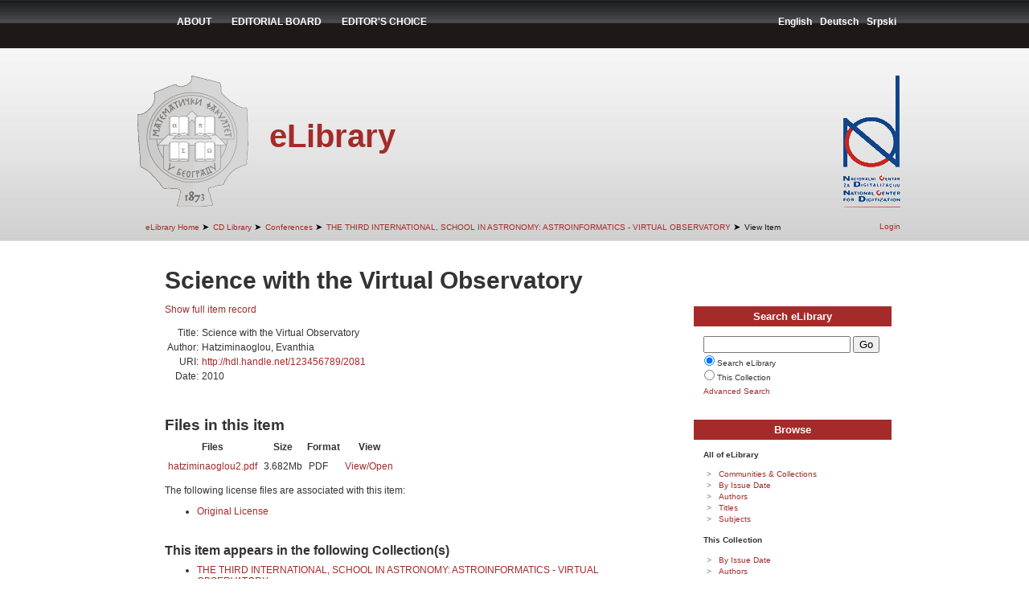

--- FILE ---
content_type: text/html;charset=utf-8
request_url: http://elibrary.math.rs/handle/123456789/2081
body_size: 15219
content:
<?xml version="1.0" encoding="UTF-8"?>
<!DOCTYPE html PUBLIC "-//W3C//DTD XHTML 1.0 Strict//EN" "http://www.w3.org/TR/xhtml1/DTD/xhtml1-strict.dtd">
<html xmlns="http://www.w3.org/1999/xhtml">
<head xmlns:dri="http://di.tamu.edu/DRI/1.0/" xmlns:i18n="http://apache.org/cocoon/i18n/2.1">
<script src="https://www.googletagmanager.com/gtag/js?id=UA-90554346-1" />
<script>
  			window.dataLayer = window.dataLayer || [];
  			function gtag(){dataLayer.push(arguments);}
  			gtag('js', new Date());

  			gtag('config', 'UA-90554346-1');
		</script>
<meta content="text/html; charset=UTF-8" http-equiv="Content-Type" />
<meta content="DSpace" name="Generator" />
<link type="text/css" rel="stylesheet" media="screen" href="/themes/matf/lib/css/style.css" />
<script type="text/javascript">
				//Clear default text of emty text areas on focus
				function tFocus(element)
				{
					if (element.value == ' '){element.value='';}
				}
				//Clear default text of emty text areas on submit
				function tSubmit(form)
				{
					var defaultedElements = document.getElementsByTagName("textarea");
					for (var i=0; i != defaultedElements.length; i++){
						if (defaultedElements[i].value == ' '){
							defaultedElements[i].value='';}}
				}
				//Disable pressing 'enter' key to submit a form (otherwise pressing 'enter' causes a submission to start over)
				function disableEnterKey(e)
				{
				     var key;
				
				     if(window.event)
				          key = window.event.keyCode;     //Internet Explorer
				     else
				          key = e.which;     //Firefox and Netscape
				
				     if(key == 13)  //if "Enter" pressed, then disable!
				          return false;
				     else
				          return true;
				}
            </script>
<script type="text/javascript" src="/themes/matf/lib/jquery-1.2.min.js">
                     
                </script>
<script type="text/javascript" src="/themes/matf/lib/kubrick-jquery.js">
                     
                </script>
<script type="text/javascript">var gaJsHost = (("https:" == document.location.protocol) ? "https://ssl." : "http://www.");document.write(unescape("%3Cscript src='" + gaJsHost + "google-analytics.com/ga.js' type='text/javascript'%3E%3C/script%3E"));</script>
<script type="text/javascript">try {var pageTracker = _gat._getTracker("UA-16288193-1");pageTracker._trackPageview();} catch(err) {}</script>
<title>Science with the Virtual Observatory</title><link rel="schema.DCTERMS" href="http://purl.org/dc/terms/" /><link rel="schema.DC" href="http://purl.org/dc/elements/1.1/" /><meta name="DC.creator" content="Hatziminaoglou, Evanthia" /><meta name="DCTERMS.dateAccepted" content="2012-06-07T08:57:29Z" scheme="DCTERMS.W3CDTF" /><meta name="DCTERMS.available" content="2012-06-07T08:57:29Z" scheme="DCTERMS.W3CDTF" /><meta name="DCTERMS.issued" content="2010" scheme="DCTERMS.W3CDTF" /><meta name="DC.identifier" content="978-86-80019-39-0 (AO)" xml:lang="en_US" /><meta name="DC.identifier" content="http://hdl.handle.net/123456789/2081" scheme="DCTERMS.URI" /><meta name="DC.language" content="en" xml:lang="en_US" scheme="DCTERMS.RFC1766" /><meta name="DC.publisher" content="Astronomical Observatory Belgrade and Faculty of Mathematics, Belgrade" xml:lang="en_US" /><meta name="DC.title" content="Science with the Virtual Observatory" xml:lang="en_US" /></head>
<body>
<div id="ds-header">
<div id="matf-head">
<div style="color: white;">
<ul style="float:left;" class="lang">
<li>
<a style="padding-left:15px;text-transform:uppercase;" href="about">About</a>
</li>
<li>
<a style="padding-left:15px;text-transform:uppercase;" href="editorialBoard">Editorial Board</a>
</li>
<li>
<a style="padding-left:15px;text-transform:uppercase;" href="editorChoice">Editor's Choice</a>
</li>
</ul>
</div>
<ul class="lang">
<li>
<a href="/handle/123456789/2081?locale-attribute=en">English</a>
</li>
<li xmlns:i18n="http://apache.org/cocoon/i18n/2.1">
<a href="/handle/123456789/2081?locale-attribute=de">Deutsch</a>
</li>
<li xmlns:i18n="http://apache.org/cocoon/i18n/2.1">
<a href="/handle/123456789/2081?locale-attribute=sr">Srpski</a>
</li>
</ul>
<div xmlns:i18n="http://apache.org/cocoon/i18n/2.1" id="wrapper"> </div>
<a href="http://elibrary.matf.bg.ac.rs" id="matf-head-logo"> </a>
<div id="matf-logo-text">
<h1 class="pagetitle">Science with the Virtual Observatory</h1>
<h2 class="static-pagetitle">eLibrary</h2>
</div>
<a xmlns:i18n="http://apache.org/cocoon/i18n/2.1" href="http://www.ncd.org.rs" id="ncd-head-logo"> </a>
<div id="wrapper"> </div>
<ul id="ds-trail">
<li class="ds-trail-link first-link">
<a class="trail_anchor" href="/">eLibrary Home</a>
<span xmlns:i18n="http://apache.org/cocoon/i18n/2.1" xmlns="http://di.tamu.edu/DRI/1.0/" style="color: black; font-size: 110%;">➤</span>
</li>
<li class="ds-trail-link ">
<a class="trail_anchor" href="/handle/123456789/612">CD Library</a>
<span style="color: black; font-size: 110%;">➤</span>
</li>
<li class="ds-trail-link ">
<a class="trail_anchor" href="/handle/123456789/1267">Conferences</a>
<span style="color: black; font-size: 110%;">➤</span>
</li>
<li class="ds-trail-link ">
<a class="trail_anchor" href="/handle/123456789/2076">THE THIRD INTERNATIONAL, SCHOOL IN ASTRONOMY: ASTROINFORMATICS - VIRTUAL OBSERVATORY</a>
<span style="color: black; font-size: 110%;">➤</span>
</li>
<li class="ds-trail-link last-link">View Item</li>
</ul>
<div xmlns:i18n="http://apache.org/cocoon/i18n/2.1" xmlns="http://di.tamu.edu/DRI/1.0/" id="ds-user-box">
<p>
<a href="/login">Login</a>
</p>
</div>
<div xmlns:i18n="http://apache.org/cocoon/i18n/2.1" id="wrapper"> </div>
</div>
</div>
<div id="page">
<div class="narrowcolumn" id="content">
<h1 style="font-size: 249%;" class="ds-div-head">Science with the Virtual Observatory</h1>
<div xmlns:dri="http://di.tamu.edu/DRI/1.0/" xmlns:i18n="http://apache.org/cocoon/i18n/2.1" id="aspect_artifactbrowser_ItemViewer_div_item-view" class="ds-static-div primary">
<p class="ds-paragraph item-view-toggle item-view-toggle-top">
<a href="/handle/123456789/2081?show=full" class="">Show full item record</a>
</p>
<!-- External Metadata URL: cocoon://metadata/handle/123456789/2081/mets.xml-->
<table xmlns="http://di.tamu.edu/DRI/1.0/" class="ds-includeSet-table">
<tr class="ds-table-row even">
<td>
<span class="bold">Title: </span>
</td>
<td>
<span class="Z3988" title="ctx_ver=Z39.88-2004&amp;rft_val_fmt=info%3Aofi%2Ffmt%3Akev%3Amtx%3Adc&amp;rft_id=978-86-80019-39-0+%28AO%29&amp;rft_id=http%3A%2F%2Fhdl.handle.net%2F123456789%2F2081&amp;rfr_id=info%3Asid%2Fdatadryad.org%3Arepo&amp;rft.document=10">Science with the Virtual Observatory</span>
</td>
</tr>
<tr class="ds-table-row odd">
<td>
<span class="bold">Author:</span>
</td>
<td>Hatziminaoglou, Evanthia</td>
</tr>
<tr class="ds-table-row even">
<td>
<span class="bold">URI:</span>
</td>
<td>
<a href="http://hdl.handle.net/123456789/2081">http://hdl.handle.net/123456789/2081</a>
</td>
</tr>
<tr class="ds-table-row odd">
<td>
<span class="bold">Date:</span>
</td>
<td>2010</td>
</tr>
</table>
<h2>Files in this item</h2>
<table class="ds-table file-list">
<tr class="ds-table-header-row">
<th>Files</th>
<th>Size</th>
<th>Format</th>
<th>View</th>
</tr>
<tr class="ds-table-row odd ">
<td>
<a href="/bitstream/handle/123456789/2081/hatziminaoglou2.pdf?sequence=1" title="hatziminaoglou2.pdf">hatziminaoglou2.pdf</a>
</td>
<td>3.682Mb</td>
<td>PDF</td>
<td>
<a href="/bitstream/handle/123456789/2081/hatziminaoglou2.pdf?sequence=1">View/<wbr />Open</a>
</td>
</tr>
</table>
<div class="license-info">
<p>The following license files are associated with this item:</p>
<ul>
<li>
<a href="/bitstream/handle/123456789/2081/license.txt?sequence=2">Original License</a>
</li>
</ul>
</div>
<h3 class="ds-list-head">This item appears in the following Collection(s)</h3>
<ul xmlns="http://di.tamu.edu/DRI/1.0/" class="ds-referenceSet-list">
<!-- External Metadata URL: cocoon://metadata/handle/123456789/2076/mets.xml-->
<li>
<a href="/handle/123456789/2076">THE THIRD INTERNATIONAL, SCHOOL IN ASTRONOMY: ASTROINFORMATICS - VIRTUAL OBSERVATORY</a>
<br />
</li>
</ul>
<p class="ds-paragraph item-view-toggle item-view-toggle-bottom">
<a href="/handle/123456789/2081?show=full" class="">Show full item record</a>
</p>
</div>
</div>
<div xmlns="http://di.tamu.edu/DRI/1.0/" xmlns:dri="http://di.tamu.edu/DRI/1.0/" xmlns:i18n="http://apache.org/cocoon/i18n/2.1" id="aspect_localization_div-locales" class="ds-static-div">
<p class="ds-paragraph">
           			 
           		</p>
</div>
<div id="sidebar">
<h3 class="ds-option-set-head" id="ds-search-option-head">Search eLibrary</h3>
<div xmlns:i18n="http://apache.org/cocoon/i18n/2.1" class="ds-option-set" id="ds-search-option">
<form method="post" id="ds-search-form" action="/search">
<fieldset>
<input type="text" class="ds-text-field " name="query" />
<input xmlns:i18n="http://apache.org/cocoon/i18n/2.1" value="Go" type="submit" name="submit" class="ds-button-field " onclick="                                    var radio = document.getElementById(&quot;ds-search-form-scope-container&quot;);&#10;                                    if (radio != undefined &amp;&amp; radio.checked)&#10;                                    {&#10;                                    var form = document.getElementById(&quot;ds-search-form&quot;);&#10;                                    form.action=&#10;                                &quot;/handle/&quot; + radio.value + &quot;/search&quot; ; &#10;                                    } &#10;                                " />
<br />
<label>
<input checked="checked" value="" name="scope" type="radio" id="ds-search-form-scope-all" />Search eLibrary</label>
<br xmlns:i18n="http://apache.org/cocoon/i18n/2.1" />
<label>
<input name="scope" type="radio" id="ds-search-form-scope-container" value="123456789/2076" />This Collection</label>
</fieldset>
</form>
<a xmlns:i18n="http://apache.org/cocoon/i18n/2.1" id="ds-search-form-advanced-search-link" href="/advanced-search">Advanced Search</a>
</div>
<h3 xmlns:i18n="http://apache.org/cocoon/i18n/2.1" xmlns:dri="http://di.tamu.edu/DRI/1.0/" class="ds-option-set-head">Browse</h3>
<div xmlns="http://di.tamu.edu/DRI/1.0/" xmlns:dri="http://di.tamu.edu/DRI/1.0/" xmlns:i18n="http://apache.org/cocoon/i18n/2.1" id="aspect_artifactbrowser_Navigation_list_browse" class="ds-option-set">
<ul class="ds-options-list">
<li>
<h4 class="ds-sublist-head">All of eLibrary</h4>
<ul xmlns="http://di.tamu.edu/DRI/1.0/" class="ds-simple-list">
<li>
<a href="/community-list" class="">Communities &amp; Collections</a>
</li>
<li xmlns="http://di.tamu.edu/DRI/1.0/">
<a href="/browse?type=dateissued" class="">By Issue Date</a>
</li>
<li xmlns="http://di.tamu.edu/DRI/1.0/">
<a href="/browse?type=author" class="">Authors</a>
</li>
<li xmlns="http://di.tamu.edu/DRI/1.0/">
<a href="/browse?type=title" class="">Titles</a>
</li>
<li xmlns="http://di.tamu.edu/DRI/1.0/">
<a href="/browse?type=subject" class="">Subjects</a>
</li>
</ul>
</li>
<li xmlns="http://di.tamu.edu/DRI/1.0/">
<h4 class="ds-sublist-head">This Collection</h4>
<ul xmlns="http://di.tamu.edu/DRI/1.0/" class="ds-simple-list">
<li>
<a href="/handle/123456789/2076/browse?type=dateissued" class="">By Issue Date</a>
</li>
<li xmlns="http://di.tamu.edu/DRI/1.0/">
<a href="/handle/123456789/2076/browse?type=author" class="">Authors</a>
</li>
<li xmlns="http://di.tamu.edu/DRI/1.0/">
<a href="/handle/123456789/2076/browse?type=title" class="">Titles</a>
</li>
<li xmlns="http://di.tamu.edu/DRI/1.0/">
<a href="/handle/123456789/2076/browse?type=subject" class="">Subjects</a>
</li>
</ul>
</li>
</ul>
</div>
<h3 xmlns="http://di.tamu.edu/DRI/1.0/" xmlns:dri="http://di.tamu.edu/DRI/1.0/" xmlns:i18n="http://apache.org/cocoon/i18n/2.1" class="ds-option-set-head">My Account</h3>
<div xmlns="http://di.tamu.edu/DRI/1.0/" xmlns:dri="http://di.tamu.edu/DRI/1.0/" xmlns:i18n="http://apache.org/cocoon/i18n/2.1" id="aspect_artifactbrowser_Navigation_list_account" class="ds-option-set">
<ul class="ds-simple-list">
<li>
<a href="/admin/export" class="">My Exports</a>
</li>
<li xmlns="http://di.tamu.edu/DRI/1.0/">
<a href="/login" class="">Login</a>
</li>
</ul>
</div>
<h3 xmlns="http://di.tamu.edu/DRI/1.0/" class="ds-option-set-head">Relited sites</h3>
<ul class="ds-simple-list" style="width:246px;">
<li>
<a href="http://www.matf.bg.ac.rs">Faculty of Mathematics, University of Belgrade</a>
</li>
<li>
<a href="http://www.mi.sanu.ac.rs">Mathematical Institut in Belgrade</a>
</li>
<li>
<a href="http://www.ncd.org.rs">National Center for Digitization</a>
</li>
<li>
<a href="http://elib.mi.sanu.ac.rs">Electronic editions of Serbian mathematical journals</a>
</li>
<li>
<a href="http://elib.mi.sanu.ac.rs/pages/browse_publication.php?db=ncd">NCD Review</a>
</li>
<li>
<a href="http://elib.matf.bg.ac.rs:8080/virlib">Old version of  Virtual Library</a>
</li>
<li>
<a href="http://spomenicikulture.mi.sanu.ac.rs">eCatalog of cultural monuments in Serbia</a>
</li>
<li>
<a href="http://seedi.ncd.org.rs/">South-Eastern European Digitization Initiative</a>
</li>
<li>
<a href="http://legati.matf.bg.ac.rs/">Digital Legacies</a>
</li>
<li>
<a href="http://digitalnilegati.matf.bg.ac.rs/">Digital Archive</a>
</li>
</ul>
</div>

</div>
<div id="foot">
<div id="foot_content">
<a href="http://www.matf.bg.ac.rs" id="matf-small"> </a>
<div class="f-box">
<p>© Copyright 2008 Faculty of Mathematics, University of Belgrade</p>
<p> Address: Studentski trg 16
                        <br />
                        Phone: (+381) 011 2027 801
                        <br />
                        Fax: (+381) 011 2630 151
                        <br />
                        E-mail: matf@matf.bg.ac.yu
                        <br />
</p>
<p> Bank account: 840-181 5666-68
                        <br />
                        PIB: 100046603
                    </p>
</div>
<div class="f-box">
<br />
<ul class="q-links">
<li>
<a href="http://elibrary.matf.bg.ac.rs/">HOME</a>
</li>
<li>
<a href="mailto:elib@matf.bg.ac.rs">CONTACT</a>
</li>
</ul>
<p style="padding-left:40px;padding-top:85px;">Visits:  
                    <a href="http://www.amazingcounter.com">
<img align="" alt="real time tracker" src="http://www.amazingcounters.com/counter.php?i=2818682&amp;c=8456359" border="0" />
</a>
<br />
                    Since May 14th, 2010.
                  </p>
</div>
<div style="width: 330px;" class="f-box">
<h4 style="margin:0">COPYRIGHT STATEMENT</h4>
<p style="font-size: 9px;">Educational and scientific institutions are encouraged to reproduce and distribute these materials for educational use free of charge as long as credit and notification are provided.
For any other purpose except educational or scientific, such as commercial etc, use of these materials is prohibited without prior written permission.<br />
Readers may download papers for personal or educational or scientific use only, and not for any kind of commercial use.
Illustrations can be used only as a part of the papers and by no means can be reused for any purpose without the permission of the owner of the copyrights.
</p>
</div>
<a href="/htmlmap" />
</div>
</div>
</body>
</html>


--- FILE ---
content_type: text/css
request_url: http://elibrary.math.rs/themes/matf/lib/css/style.css
body_size: 48430
content:
/* 
  style.css
    
  Version: $Revision: 3705 $
 
  Date: $Date: 2009-04-11 19:02:24 +0200 (Sat, 11 Apr 2009) $
 
  Copyright (c) 2002-2005, Hewlett-Packard Company and Massachusetts
  Institute of Technology.  All rights reserved.
 
  Redistribution and use in source and binary forms, with or without
  modification, are permitted provided that the following conditions are
  met:
 
  - Redistributions of source code must retain the above copyright
  notice, this list of conditions and the following disclaimer.
 
  - Redistributions in binary form must reproduce the above copyright
  notice, this list of conditions and the following disclaimer in the
  documentation and/or other materials provided with the distribution.
 
  - Neither the name of the Hewlett-Packard Company nor the name of the
  Massachusetts Institute of Technology nor the names of their
  contributors may be used to endorse or promote products derived from
  this software without specific prior written permission.
 
  THIS SOFTWARE IS PROVIDED BY THE COPYRIGHT HOLDERS AND CONTRIBUTORS
  ``AS IS'' AND ANY EXPRESS OR IMPLIED WARRANTIES, INCLUDING, BUT NOT
  LIMITED TO, THE IMPLIED WARRANTIES OF MERCHANTABILITY AND FITNESS FOR
  A PARTICULAR PURPOSE ARE DISCLAIMED. IN NO EVENT SHALL THE COPYRIGHT
  HOLDERS OR CONTRIBUTORS BE LIABLE FOR ANY DIRECT, INDIRECT,
  INCIDENTAL, SPECIAL, EXEMPLARY, OR CONSEQUENTIAL DAMAGES (INCLUDING,
  BUT NOT LIMITED TO, PROCUREMENT OF SUBSTITUTE GOODS OR SERVICES; LOSS
  OF USE, DATA, OR PROFITS; OR BUSINESS INTERRUPTION) HOWEVER CAUSED AND
  ON ANY THEORY OF LIABILITY, WHETHER IN CONTRACT, STRICT LIABILITY, OR
  TORT (INCLUDING NEGLIGENCE OR OTHERWISE) ARISING IN ANY WAY OUT OF THE
  USE OF THIS SOFTWARE, EVEN IF ADVISED OF THE POSSIBILITY OF SUCH
  DAMAGE.
    
    
    General cascading stylesheet for the Kubrick theme.
    This file is all the style needed for the Firefox browser.
    Additional style for Internet Explorer and Safari may be found in eponymous other files.
    
*/

body {
    background: #FFFFFF;
    color: #333333;
    font-family: 'Lucida Grande', Verdana, Arial, Sans-Serif;
    font-size: 62.5%;
    text-align: center;
    margin: 0pt 0pt 20px;
    padding: 0pt;
}

#page {
    text-align: left;
    margin: 8px auto;
    padding: 0pt;
    width: 960px;
    border: medium none;
		zmargin:0;
		padding:0;
}

#ds-header {
    background: url(../../images/bgd2.jpg) repeat-x scroll top;
    margin: 0;
    padding: 0;
    zheight: 300px;
}

#headerimg {
    height: 192px;
    margin: 7px 9px 0pt;
    width: 940px;
    height: 200px;
    margin: 0pt;
    width: 100%;
}

#headerimg .description {
    font-size: 1.2em;
    text-align: center;
}

#ds-header h1, #ds-header h2 {
    text-align: center;
    color: #A52B2A;
}

#ds-header h1 {
    display: none;
}

#ds-header h2 {
    font-size:4em;
/*	margin:33px 0;
    margin-top: 0;
    position: relative;
    text-align: center;
    top: 13px;
    margin-top: 77px;
*/
}

#ds-trail {
    color: #111111;
		float:left;
		margin:16px 0 10px 0;
    padding: 2px;
    padding-left: 20px;
    /*text-align: left;*/
}

.ds-trail-link {
    display: inline;
    padding: 1px;
}

a.trail_anchor {
}

#ds-user-box {
    float: right;
    pposition: absolute;
    ttop: 272px;
    wwidth: 960px;
}

#ds-user-box p {
    text-align: right;
    color: white;
		margin-top:18px;
}

#content {
    font-size: 1.2em;
    overflow: hidden;
}

.widecolumn .entry p {
    font-size: 1.05em;
}

.narrowcolumn .entry, .widecolumn .entry {
    line-height: 1.4em;
}

.widecolumn {
    line-height: 1.6em;
}

.narrowcolumn .postmetadata {
    text-align: center;
}

.alt {
    background-color: #F8F8F8;
    border-bottom: 1px solid #DDDDDD;
    border-top: 1px solid #DDDDDD;
}

#footer {
    border: medium none;
    clear: both;
    margin: 0pt auto;
    padding: 0pt;
    width: 960px;
}

#footer p, #footer a {
    margin: 0pt;
    padding: 20px 0pt 4px;
    text-align: center;
}

#ds-footer-logo {
    position: relative;
    top: -10px;
    left: 150px;
}

#ds-footer-links {
    position: relative;
    left: 250px;
}

/* coloration on lists and tables */
ul.ds-artifact-list {
    list-style-type: none;
    border: 1px solid #ECECEF;
}

ul.ds-artifact-list li {
}

.ds-artifact-list .ds-artifact-item {
/*clear: both;*/
/* float: left; */
    position: relative;
    left: -40px;
    width: 620px;
}

ul.ds-artifact-list .ds-artifact-item.odd,
td.ds-table-header-cell.odd,
td.ds-table-cell.odd {
    background-color: #ececef;
}

.ds-table-cell.odd {
    border-top: 1px solid #f9fafc;
    border-left: 1px solid #f9fafc;
}

ul.ds-artifact-list .ds-artifact-item.even,
td.ds-table-header-cell.even,
td.ds-table-cell.even {
    background-color: #f9fafc;
}

.artifact-description {
    /* This is about as wide as we can get it without pushing the pictures (artifact-previews) down.
We want it was wide as possible (relative to the 620px on the ds-artifact-list and
ds-artifact-item to prevent too much clear space on the right when there is no picture */
    width: 530px;

    /*float: left;
    clear: none;
    */
    padding-right: 0px;

    /*padding: 3px;
   width: 400px;
   float: top;*/
}

.artifact-title {
    width: 530px; /* this forces the artifact-info down to the next line */
/*float: left;*/
    padding: 6px 14px 6px 5px;
}

.artifact-info {
    font-size: 95%;
    float: left;
    padding: 2px 0px 6px 5px;
}

.artifact-title a {
    font-weight: bolder;
    color: #004499;
}

.artifact-preview {
    float: right;
    padding: 5px;
    /*position: relative;
    left: 500px;
    top:  -30px;
    width: 120px;*/
}

.item_metadata_more {
    margin-top: 5px;
    padding-bottom: 10px;
    padding-left: 5px;
    width: 30px; /*height: 10px;*/
    cursor: pointer;
    font-size: 0.8em;
}

.ds-artifact-item-with-popup.even .item_metadata_slider table.ds-includeSet-metadata-table tr td {
    background-color: #F9FAFC;
}

.ds-artifact-item-with-popup.odd .item_metadata_slider table.ds-includeSet-metadata-table tr td {
    background-color: #ECECEF;
}

table.ds-includeSet-metadata-table {
    margin: 0;
    color: #353550;
}

.item_metadata_slider {
    position: relative;
    left: 35px;
    top: -26px;
    width: 550px;
    font-size: 0.95em;
    clear: both;
}

.item_metadata_slider.hidden {
    display: none;
}

.item_metadata_slider tr.ds-table-row.even,
.item_metadata_slider tr.ds-table-row.odd {
    background: transparent !important;
}

#content h1, #content h2, #content h3 {
  color: #333333;
}

#content h2.slider-files-header {
    font-size: 1.1em;
    margin-left: 4px;
    margin-bottom: 8px;
    margin-top: 12px;
    padding: 0;
}

.slider_bitstreams {
    margin-left: 4px;
    font-size: 0.85em;
}

#content .slider-bitstream-count {
    margin-left: 4px;
    font-size: 0.85em;
}

#content a.bitstream-file {
    color: #343434;
    margin-left: 4px;
    font-size: 0.85em;
}

#content a.bitstream-file:hover {
    text-decoration: underline;
}

#content .bitstream-filesize {
    color: #656580;
    font-size: 0.85em;
}

.item_metadata_details {
    margin: 3px 0px 0px 5px;
    padding: 4px;
    border: 1px solid slateGray;
    background-color: #9999AA;
    font-size: 0.7em;
    color: white;
    width: 34px;
    cursor: pointer;
}

.item_metadata_details:hover {
    background-color: white;
    color: #555588;
}

ul.alphabet {
    padding-left: 0;
}

/* next few entries deal with the A-Z browsing list above the pagination links */
/* excessively many names are used because they keep changing and we want backwards and forwards compatibility */
#aspect_artifactbrowser_ConfigurableBrowse_list_jump-list,
#artifactbrowser_BrowseTitles_list_jump-list,
#artifactbrowser_BrowseAuthors_list_jump-list,
#artifactbrowser_BrowseSubjects_list_jump-list,
#aspect_artifactbrowser_BrowseTitles_list_jump-list,
#aspect_artifactbrowser_BrowseAuthors_list_jump-list,
#aspect_artifactbrowser_BrowseSubjects_list_jump-list {
    margin: 20px 0px 25px 0px;
}

#aspect_artifactbrowser_ConfigurableBrowse_list_jump-list li,
#artifactbrowser_BrowseTitles_list_jump-list li,
#artifactbrowser_BrowseAuthors_list_jump-list li,
#artifactbrowser_BrowseSubjects_list_jump-list li,
#aspect_artifactbrowser_BrowseTitles_list_jump-list li,
#aspect_artifactbrowser_BrowseAuthors_list_jump-list li,
#aspect_artifactbrowser_BrowseSubjects_list_jump-list li {
    display: inline;
    margin-left: -3px;
}

#aspect_artifactbrowser_ConfigurableBrowse_list_jump-list li a,
#artifactbrowser_BrowseTitles_list_jump-list li a,
#artifactbrowser_BrowseAuthors_list_jump-list li a,
#artifactbrowser_BrowseSubjects_list_jump-list li a,
#aspect_artifactbrowser_BrowseTitles_list_jump-list li a,
#aspect_artifactbrowser_BrowseAuthors_list_jump-list li a,
#aspect_artifactbrowser_BrowseSubjects_list_jump-list li a {
    border: 1px solid gray;
    margin-left: 1px;
    padding: 3px 5px 2px 5px;
}

#aspect_artifactbrowser_ConfigurableBrowse_list_jump-list li a:hover,
#artifactbrowser_BrowseTitles_list_jump-list li a:hover,
#artifactbrowser_BrowseAuthors_list_jump-list li a:hover,
#artifactbrowser_BrowseSubjects_list_jump-list li a:hover,
#aspect_artifactbrowser_BrowseTitles_list_jump-list li a:hover,
#aspect_artifactbrowser_BrowseAuthors_list_jump-list li a:hover,
#aspect_artifactbrowser_BrowseSubjects_list_jump-list li a:hover {
    background-color: #8FAEC0;
    color: white;
    text-decoration: none;
}

/* metadata registry styled by next few entries*/
#aspect_administrative_registries_MetadataRegistryMain_table_metadata-registry-main-table {
    margin-bottom: 20px;
}

#aspect_administrative_registries_MetadataRegistryMain_list_new-schema {
    position: relative;
    top: -20px;
}

#aspect_administrative_registries_EditMetadataSchema_list_edit-schema-new-field-form ol li.ds-form-item,
#aspect_administrative_registries_EditMetadataSchema_list_edit-schema-update-field-form ol li.ds-form-item {
    margin-bottom: 10px;
}

#aspect_administrative_registries_EditMetadataSchema_list_edit-schema-new-field-form ol li.ds-form-item.last,
#aspect_administrative_registries_EditMetadataSchema_list_edit-schema-update-field-form ol li.ds-form-item.last {
    margin-bottom: 2px;
}

/* following entries style the elements under item metadata tab of edit item context */
#aspect_administrative_item_EditItemMetadataForm_list_addItemMetadata {
    height: 185px;
    position: relative;
    top: -30px;;
}

#aspect_administrative_item_EditItemMetadataForm_list_addItemMetadata ol li.ds-form-item {
    margin-bottom: 10px;
}

#aspect_administrative_item_EditItemMetadataForm_list_addItemMetadata ol li.ds-form-item.last {
    margin-top: -10px;
}

#aspect_administrative_item_EditItemMetadataForm_list_addItemMetadata legend {
    font-size: medium;
}

#aspect_administrative_item_EditItemMetadataForm_list_addItemMetadata ol {
}

#aspect_administrative_item_EditItemMetadataForm_list_addItemMetadata ol li {
    list-style-type: none;
}

#aspect_administrative_item_EditItemMetadataForm_div_edit-item-status p.ds-paragraph.edit-metadata-actions.top {
    position: relative;
    top: 44px;
}

#aspect_administrative_item_EditItemMetadataForm_div_edit-item-status p.ds-paragraph {
/*position: relative;*/
/*top: 20px;*/
}

#aspect_administrative_item_EditItemMetadataForm_field_submit_add {
    position: relative;
    top: -35px;
}

#aspect_administrative_item_EditItemMetadataForm_div_edit-item-status h3.ds-table-head,
#aspect_administrative_item_EditItemMetadataForm_table_editItemMetadata
#aspect_administrative_item_EditItemMetadataForm_div_edit-item-status p.ds-paragraph.edit-metadata-actions.bottom {
    position: relative;
    top: -15px;
}

/* the following few entries get rid of the space under the tabs in the control panel and also do some additional smoothing of the appearance*/
#aspect_administrative_ControlPanel_div_control-panel .ds-paragraph {
    margin-left: 15px;
    position: relative;
    top: -15px;
}

#aspect_administrative_ControlPanel_list_javaOs,
#aspect_administrative_ControlPanel_list_runtime {
    margin-left: 15px;
    position: relative;
    top: -20px;
}

#aspect_administrative_ControlPanel_list_javaOs {
    margin-bottom: 15px;
}

#aspect_administrative_ControlPanel_div_control-panel .ds-head,
#aspect_administrative_ControlPanel_list_dspace {
    margin-left: 15px;
    position: relative;
    top: -20px;
}

#aspect_administrative_ControlPanel_div_control-panel .ds-table-head,
#aspect_administrative_ControlPanel_table_knots {
    margin-left: 15px;
    position: relative;
    top: -20px;
}

#aspect_administrative_ControlPanel_list_system-wide-alerts legend {
    margin-left: 15px;
    margin-top: -25px;
    font-size: medium;
}

#aspect_administrative_ControlPanel_list_system-wide-alerts li {
    margin-top: 5px;
}

#aspect_administrative_ControlPanel_field_countdown {
    width: 200px;
}

#aspect_administrative_ControlPanel_field_restrictsessions {
    width: 350px;
}

#aspect_artifactbrowser_FeedbackForm_field_email {
    margin-left: 0px;
}

#aspect_artifactbrowser_BrowseTitles_field_startsWith,
#aspect_artifactbrowser_BrowseAuthors_field_startsWith,
#aspect_artifactbrowser_BrowseSubjects_field_startsWith,
#aspect_artifactbrowser_BrowseDates_field_startsWith {
    margin-left: 5px;
}

/* next few entires deal with browse by author and subject*/
#aspect_artifactbrowser_BrowseAuthors_div_browse-by-author-results,
#aspect_artifactbrowser_BrowseSubjects_div_browse-by-subject-results {
    /* oddly, all that unbalanced white space looks better to me, but
     we can center it if other folks like it centered */
/*text-align: center;*/

}

#aspect_artifactbrowser_BrowseAuthors_table_browse-by-author-results,
#aspect_artifactbrowser_BrowseSubjects_table_browse-by-subject-results {
    /* its very difficult to get these guys to look good because they appear
     as tables in a wide area with one very narrow column.  The whitespace
     is therefore excessive.  So we can either move
     the table over to make it more centered, or we can force it to be wide
     to fill the space. */

/* scoot it over */
    /*position: relative;
     left: 215px; */

/* fill the space */
    width: 622px;
}

/* the following few entries get rid of the space under the tabs in the edit item context and do some additional smoothing of the appearance */
#aspect_administrative_item_EditItemStatusForm_div_edit-item-status p,
#aspect_administrative_item_EditItemStatusForm_div_edit-item-status table {
    position: relative;
    top: -25px;
}

#aspect_administrative_item_EditItemStatusForm_field_submit_return {
    margin-top: 0px;
    margin-bottom: -20px;
}

#aspect_administrative_item_EditItemBitstreamsForm_div_edit-item-status .ds-table-head,
#aspect_administrative_item_EditItemBitstreamsForm_div_edit-item-status .ds-table,
#aspect_administrative_item_EditItemBitstreamsForm_div_edit-item-status .ds-paragraph {
    margin-left: 20px;
    position: relative;
    top: -25px;
}

/* the following few entries produce the tabbed browsing effect in various contexts */
#aspect_administrative_collection_EditCollectionMetadataForm_div_collection-metadata-edit,
#aspect_administrative_collection_AssignCollectionRoles_div_collection-assign-roles,
#aspect_administrative_ControlPanel_div_control-panel,
#aspect_administrative_item_EditItemStatusForm_div_edit-item-status,
#aspect_administrative_item_EditItemBitstreamsForm_div_edit-item-status,
#aspect_administrative_item_EditItemMetadataForm_div_edit-item-status,
#aspect_administrative_item_ViewItem_div_edit-item-status {
    padding: 4px;
    margin-top: 30px;
    border: 1px solid black;
}

#aspect_administrative_collection_EditCollectionMetadataForm_list_options,
#aspect_administrative_collection_AssignCollectionRoles_list_options,
#aspect_administrative_ControlPanel_list_options,
#aspect_administrative_item_EditItemStatusForm_list_options,
#aspect_administrative_item_EditItemBitstreamsForm_list_options,
#aspect_administrative_item_EditItemMetadataForm_list_options,
#aspect_administrative_item_ViewItem_list_options {
    position: relative;
    left: -34px;
    top: -34px;
    width: 100%;
}

#aspect_administrative_collection_EditCollectionMetadataForm_list_options li,
#aspect_administrative_collection_AssignCollectionRoles_list_options li,
#aspect_administrative_ControlPanel_list_options li,
#aspect_administrative_item_EditItemStatusForm_list_options li,
#aspect_administrative_item_EditItemBitstreamsForm_list_options li,
#aspect_administrative_item_EditItemMetadataForm_list_options li,
#aspect_administrative_item_ViewItem_list_options li {
    display: inline;
}

#aspect_administrative_collection_EditCollectionMetadataForm_list_options li a,
#aspect_administrative_collection_AssignCollectionRoles_list_options li a,
#aspect_administrative_ControlPanel_list_options li a,
#aspect_administrative_item_EditItemStatusForm_list_options li a,
#aspect_administrative_item_EditItemBitstreamsForm_list_options li a,
#aspect_administrative_item_EditItemMetadataForm_list_options li a,
#aspect_administrative_item_ViewItem_list_options li a {
    padding: 2px;
    background-color: #f8fafd;
    border: 1px solid black;
}

#aspect_administrative_collection_EditCollectionMetadataForm_list_options li a:hover,
#aspect_administrative_collection_AssignCollectionRoles_list_options li a:hover,
#aspect_administrative_ControlPanel_list_options li a:hover,
#aspect_administrative_item_EditItemStatusForm_list_options li a:hover,
#aspect_administrative_item_EditItemBitstreamsForm_list_options li a:hover,
#aspect_administrative_item_EditItemMetadataForm_list_options li a:hover,
#aspect_administrative_item_ViewItem_list_options li a:hover {
    text-decoration: none;
    background-color: #A52B2A;
    color: white;
}

#aspect_administrative_collection_EditCollectionMetadataForm_list_options li span.bold a,
#aspect_administrative_collection_AssignCollectionRoles_list_options li span.bold a,
#aspect_administrative_ControlPanel_list_options li span.bold a,
#aspect_administrative_item_EditItemStatusForm_list_options li span.bold a,
#aspect_administrative_item_EditItemBitstreamsForm_list_options li span.bold a,
#aspect_administrative_item_EditItemMetadataForm_list_options li span.bold a,
#aspect_administrative_item_ViewItem_list_options li span.bold a {
    padding: 2px;
    border: 1px solid black;
    background-color: white;
    border-bottom: 1px solid white;

}

#aspect_administrative_collection_EditCollectionMetadataForm_list_options li span.bold a:hover,
#aspect_administrative_collection_AssignCollectionRoles_list_options li span.bold a:hover,
#aspect_administrative_ControlPanel_list_options li span.bold a:hover,
#aspect_administrative_item_EditItemStatusForm_list_options li span.bold a:hover,
#aspect_administrative_item_EditItemBitstreamsForm_list_options li span.bold a:hover,
#aspect_administrative_item_EditItemMetadataForm_list_options li span.bold a:hover,
#aspect_administrative_item_ViewItem_list_options li span.bold a:hover {
    text-decoration: none;
    background-color: white;
    color: #0066CC;
}

.ds-form-list li {
    list-style-type: none;
}

fieldset.ds-checkbox-field legend {
    display: none;
}

/* too general for the padding here*/
li.ds-form-item span.ds-form-label {
    display: inline; /*padding-top: 4px;*/
}

li.ds-form-item {
    margin-top: 4px;
}

#aspect_administrative_authorization_AuthorizationMain_div_authorization-main h2 {
    margin-top: 28px;
    margin-bottom: 0px;
}

#aspect_administrative_authorization_AdvacedAuthorizationsForm_field_group_id,
#aspect_administrative_authorization_AdvacedAuthorizationsForm_field_collection_id {
    width: 300px;
}

/* some style for the submission process follows */
/* drawn in from Reference style.css jan 29 */
fieldset ol {
    float: left;
    clear: both;
}

li.ds-form-item {
    float: left;
    clear: both;
}

div.ds-form-content {
    float: left;
    clear: right;
    display: block;
    padding: 0px 0px 7px 0px;
    width: 440px;
}

span.ds-form-label, label.ds-form-label {
    display: block;
    float: left;
    clear: left;
    padding: 0px 20px 5px 10px;
    width: 115px;
    font-weight: bold;
    font-size: 110%;
    vertical-align: middle;
    overflow: hidden;
}

label.ds-composite-component {
    display: block;
    float: left;
    padding: 0px 5px 0 0px;
    font-size: 80%;
    color: blue;
    background-color: inherit;
    text-align: left;
}

/* end drawn in from Reference style.css jan 29 */
/* the following keeps the text right under the guys affected above */
div.ds-form-content span {
    display: block;
}

div.ds-form-content span.ds-interpreted-field {
    display: inline;
}

#aspect_submission_StepTransformer_list_submit-initial-questions span.field-help {
    position: relative;
    top: -32px;
    left: 28px;
}

#aspect_submission_StepTransformer_list_submit-initial-questions label input {
    position: relative;
    left: -10px;
    top: -5px;
}

#aspect_submission_StepTransformer_list_submit-progress,
#aspect_submission_submit_InitialQuestionsStep_list_submit-progress,
#aspect_submission_submit_DescribeStep_list_submit-progress,
#aspect_submission_submit_UploadStep_list_submit-progress,
#aspect_submission_submit_ReviewStep_list_submit-progress,
#aspect_submission_submit_LicenseStep_list_submit-progress,
#aspect_submission_submit_SaveOrRemoveStep_list_submit-progress {
    list-style-type: none;
    position: relative;
    width: 610px;
    padding-left: 0px;
}

#aspect_submission_submit_InitialQuestionsStep_list_submit-progress li,
#aspect_submission_submit_DescribeStep_list_submit-progress li,
#aspect_submission_submit_UploadStep_list_submit-progress li,
#aspect_submission_submit_ReviewStep_list_submit-progress li,
#aspect_submission_submit_LicenseStep_list_submit-progress li,
#aspect_submission_submit_SaveOrRemoveStep_list_submit-progress li {
    display: inline;
}

#aspect_submission_submit_InitialQuestionsStep_list_submit-progress li.current.button input.ds-button-field,
#aspect_submission_submit_DescribeStep_list_submit-progress li.current.button input.ds-button-field,
#aspect_submission_submit_UploadStep_list_submit-progress li.current.button input.ds-button-field,
#aspect_submission_submit_ReviewStep_list_submit-progress li.current.button input.ds-button-field,
#aspect_submission_submit_LicenseStep_list_submit-progress li.current.button input.ds-button-field,
#aspect_submission_submit_SaveOrRemoveStep_list_submit-progress li.current.button input.ds-button-field {
    border: 2px solid blue
}

fieldset#aspect_submission_StepTransformer_list_submit-describe input.ds-button-field {
    display: block;
}

fieldset#aspect_submission_StepTransformer_list_submit-describe input#aspect_submission_StepTransformer_field_submit_prev,
fieldset#aspect_submission_StepTransformer_list_submit-describe input#aspect_submission_StepTransformer_field_submit_cancel,
fieldset#aspect_submission_StepTransformer_list_submit-describe input#aspect_submission_StepTransformer_field_submit_next {
    display: inline;
}

fieldset#aspect_submission_StepTransformer_list_submit-describe div.ds-previous-values {
    margin-top: 15px;
}

fieldset#aspect_submission_StepTransformer_list_submit-describe div.ds-previous-values input,
fieldset#aspect_submission_StepTransformer_list_submit-describe div.ds-previous-values span {
    margin-left: 20px;
}

fieldset#aspect_submission_StepTransformer_list_submit-describe div.ds-previous-values input.ds-button-field {
    margin-left: 0px;
}

fieldset#aspect_submission_StepTransformer_list_submit-describe legend,
fieldset#aspect_submission_StepTransformer_list_submit-initial-questions legend,
fieldset#aspect_submission_StepTransformer_list_submit-upload-new legend {
    display: none;
}

/* upload page */
#aspect_submission_StepTransformer_div_submit-upload h3.ds-table-head {
    color: #406080;
}

#aspect_submission_StepTransformer_div_submit-upload h3.ds-table-head,
#aspect_submission_StepTransformer_div_submit-upload table#aspect_submission_StepTransformer_table_submit-upload-summary {
    margin-left: 55px;
}

/* end upload page */

fieldset#aspect_submission_StepTransformer_list_submit-initial-questions li.ds-form-item.odd {
    margin-top: 15px;
}

fieldset#aspect_submission_StepTransformer_list_submit-initial-questions li.ds-form-item.odd.last {
    margin-top: 0px;
}

fieldset#aspect_submission_StepTransformer_field_multiple_titles {
    left: 128px;
    position: absolute;
    top: 31px;
}

fieldset#aspect_submission_StepTransformer_field_published_before {
    left: 128px;
    position: absolute;
    top: 68px;
}

fieldset#aspect_submission_StepTransformer_list_submit-initial-questions span.field-help {
    display: block;
}

#aspect_submission_submit_InitialQuestionsStep_list_submit-initial-questions ol {
    position: relative;
    left: -38px;
}

#aspect_submission_submit_InitialQuestionsStep_list_submit-initial-questions ol li {
    margin: 5px 0px;
}

#aspect_submission_submit_InitialQuestionsStep_list_submit-initial-questions legend {
    font-size: medium
}

#aspect_submission_submit_InitialQuestionsStep_list_submit-initial-questions ol li div fieldset {
    display: inline;
    padding: 0px;
    margin: 0px 5px;
}

#aspect_submission_submit_InitialQuestionsStep_list_submit-initial-questions ol li div {
    display: inline;
}

#aspect_submission_submit_DescribeStep_list_submit-describe legend {
    font-size: medium;
}

/*trying to shrink the buttons on the submission workflow so they fit on one line */
ul.ds-progress-list #aspect_submission_StepTransformer_field_submit_jump_1_1 {
    width: 112px;
}

ul.ds-progress-list #aspect_submission_StepTransformer_field_submit_jump_2_1 {
    width: 64px;
}

ul.ds-progress-list #aspect_submission_StepTransformer_field_submit_jump_2_2 {
    width: 64px;
}

ul.ds-progress-list #aspect_submission_StepTransformer_field_submit_jump_3_1 {
    width: 55px;
}

ul.ds-progress-list #aspect_submission_StepTransformer_field_submit_jump_4_1 {
    width: 55px;
}

ul.ds-progress-list #aspect_submission_StepTransformer_field_submit_jump_5_1 {
    width: 56px;
}

ul.ds-progress-list #aspect_submission_StepTransformer_field_submit_jump_6_1 {
    width: 68px;
}

/* The next few entries were motivated by the item submission pages.  If undesirable changes are produced elsewhere, let's use the id instead of the fieldset tag name and class ds-form-list.thick to apply these entries*/
fieldset.ds-form-list.thick .ds-composite-component.last,
{
    display: block;
}

fieldset input.ds-button-field


fieldset.ds-form-list.thick .ds-text-field {
    margin-left: 0px;
    width: auto;
}

fieldset.ds-form-list.thick label.ds-composite-component {
    margin-top: 1px;
}

fieldset.ds-form-list.thick li {
    margin-top: 25px;
}

#aspect_submission_submit_ReviewStep_list_submit-review legend {
    margin: 6px 0px 5px;
    font-size: medium;
}

#aspect_submission_submit_ReviewStep_list_submit-review .ds-form-content {
    margin-left: 5px;
    color: #1f2a6f;
}

#aspect_submission_submit_ReviewStep_list_submit-review li {
    margin-top: 7px;
}

/******************
Some pagination styling
*******************/
.pagination {
    border: 1px solid black;
    margin: 5px 0px;
    height: 27px;
}

.pagination-masked {
    border: 1px solid black;
    margin: 5px 0px;
    height: 27px;
}

.previous-page-link {
    border: 1px solid black;
    padding: 2px;

    position: relative;
    left: 3px;
    top: 6px;

}

.previous-page-link:hover {
    text-decoration: none;
    background-color: #A52B2A;
    color: white;
}

.next-page-link {
    border: 1px solid black;
    padding: 2px;
    display: inline;
    float: right;

    position: relative;
    left: -3px;
    bottom: -3px;
}

.next-page-link:hover {
    text-decoration: none;
    background-color: #A52B2A;
    color: white;
}

.pagination-info {
    display: inline;
    padding: 2px;

    position: relative;
    left: 124px;
    top: 6px;
    width: 200px;
}

.pagination-links {
    display: inline;
    list-style-type: none;
    padding: 2px;

    position: relative;
    left: 180px;
    top: 6px;
    width: 200px;
}

.pagination-links li {
    display: inline;
}

.pagination-masked.top .pagination-info {
    display: none;
}

.pagination-masked.bottom .pagination-info {
    display: none;
}

.current-page-link a {
    color: red;
}

.current-page-link a:hover {
    color: red;
}

#aspect_artifactbrowser_ItemViewer_div_item-view h2,
#aspect_administrative_item_ViewItem_div_edit-item-status h2 {
    position: relative;
    top: 15px;
    margin-top: 25px;
}

#aspect_artifactbrowser_ItemViewer_div_item-view h3,
#aspect_administrative_item_ViewItem_div_edit-item-status h3 {
    position: relative;
    top: 8px;
    margin-top: 25px;
}

/* this entry gets rid of space below tabs under view item tab in edit item context. */
#aspect_administrative_item_ViewItem_div_edit-item-status p.ds-paragraph.item-view-toggle.item-view-toggle-top {
    margin-top: -30px;
    margin-bottom: 20px;
}

#aspect_administrative_item_ViewItem_div_edit-item-status p.ds-paragraph.item-view-toggle.item-view-toggle-bottom {
    margin-top: 25px;
}

#aspect_administrative_item_EditItemMetadataForm_table_editItemMetadata tbody tr td textarea.ds-textarea-field {
    max-width: 225px;
}

#aspect_administrative_item_EditItemMetadataForm_table_editItemMetadata tbody tr td input.ds-text-field {
    width: 125px;
}

#aspect_administrative_item_EditItemMetadataForm_field_field {
    width: 250px;
}

/* TODO: just made this more specific - see if it breaks the Edit Item Metadata form! */
#aspect_administrative_item_EditItemMetadataForm_field_field .ds-composite-component.last {

    position: relative;
    top: -73px;
    left: 310px;
}

#aspect_administrative_item_EditItemMetadataForm_list_addItemMetadata ol li.ds-form-item div.ds-form-content label.ds-composite-component.last {
    margin-left: 0px;
    position: relative;
    top: -73px;
    left: 310px;
}

#aspect_administrative_item_EditItemMetadataForm_field_language {
    margin-left: 0px;
    font-size: x-small;
    color: #114477;
}

#aspect_administrative_item_EditItemMetadataForm_list_addItemMetadata .ds-composite-component.last {
    font-size: x-small;
    color: #114477;
}

#aspect_eperson_PasswordLogin_field_login_password {
    margin-left: 0px;
}

small {
    font-family: Arial, Helvetica, Sans-Serif;
    font-size: 0.9em;
    line-height: 1.5em;
}

h1, h2, h3 {
    font-family: 'Trebuchet MS', 'Lucida Grande', Verdana, Arial, Sans-Serif;
    font-weight: bold;
}

h1 {
    font-size: 4em; /*text-align:center;*/
}

h2 {
    font-size: 1.6em;
}

fieldset {
    border: none;
    text-align: left;
    position: relative;
    left: -8px;
}

fieldset.ds-checkbox-field {
    position: relative;
    left: -4px;
}

.ds-text-field, .ds-password-field {
/* margin-left: 10px; */
    width: 175px;
}

#sidebar .ds-text-field {
    margin-left: 10px;
}

h3 {
    font-size: 1.3em;
}

h1, h1 a, h1 a:hover, h1 a:visited, #headerimg .description {
    color: white;
    text-decoration: none;
}

h2, h2 a, h2 a:visited, h3, h3 a, h3 a:visited {
    color: #FFFFFF;
}

h2, h2 a, h2 a:hover, h2 a:visited, h3, h3 a, h3 a:hover, h3 a:visited, #sidebar h2, #wp-calendar caption, cite {
    text-decoration: none;
}

.entry p a:visited {
    color: #B85B5A;
}

span.big {
    font-weight: bold;
    font-size: 110%;
}

/* next few entries deal with the A-Z browsing list above the pagination links */
#aspect_artifactbrowser_BrowseTitles_list_jump-list,
#aspect_artifactbrowser_BrowseAuthors_list_jump-list,
#aspect_artifactbrowser_BrowseSubjects_list_jump-list {
    margin-top: 20px;
    margin-bottom: 25px;
}

#aspect_artifactbrowser_BrowseTitles_list_jump-list li,
#aspect_artifactbrowser_BrowseAuthors_list_jump-list li,
#aspect_artifactbrowser_BrowseSubjects_list_jump-list li {
    display: inline;
    margin-left: -3px;

}

#aspect_artifactbrowser_BrowseTitles_list_jump-list li a,
#aspect_artifactbrowser_BrowseAuthors_list_jump-list li a,
#aspect_artifactbrowser_BrowseSubjects_list_jump-list li a {
    border: 1px solid gray;
    margin-left: 1px;
    padding: 2px 5px;
}

#aspect_artifactbrowser_BrowseTitles_list_jump-list li a:hover,
#aspect_artifactbrowser_BrowseAuthors_list_jump-list li a:hover,
#aspect_artifactbrowser_BrowseSubjects_list_jump-list li a:hover {
    background-color: #A52B2A;
    color: white;
    text-decoration: none;
}

#aspect_artifactbrowser_BrowseDates_field_month {
    margin-left: 12px;
}

/* next 2 items style the create new policy for a bitstream page */
#aspect_administrative_authorization_EditPolicyForm_list_actions span.ds-form-label {
}

#aspect_administrative_authorization_EditPolicyForm_field_action_id legend {
    display: none;
}

span.ds-form-label {
    letter-spacing: -1px;
    color: #406080;
}

.ds-table-header-row th {
    padding: 8px 2px 6px;
}

.ds-table {
    border: 1px solid #ececef;
    border-spacing: 0px;
}

.ds-table.file-list /* this guy's descendants are not as well id/classed by the xsl as other tables */
{
    border: none;
}

.ds-table.file-list tr th {
    text-align: center;
}

.ds-table.file-list tr td {
    padding: 4px; /*border: 1px solid gray;*/
/*looks a wee bit too liney */
}

.ds-table-header-cell {
    padding: 2px;
    text-align: center;
}

.ds-table-cell {
    padding: 2px;
    border-left: 1px solid #ECECEF;
    border-top: 1px solid #ECECEF;
}

#aspect_artifactbrowser_CollectionViewer_div_collection-search-browse,
#aspect_artifactbrowser_CommunityViewer_div_community-search-browse {
    margin-top: 10px;
    border: 1px solid gray;
    height: 118px; /*background-color: #ebecef*/
    background-color: #d9e0ef;
    overflow: hidden;
}

#aspect_artifactbrowser_CommunityBrowser_div_comunity-browser div.ds-artifact-item {
    margin-top: 10px;
}

#aspect_artifactbrowser_CollectionViewer_div_collection-search,
#aspect_artifactbrowser_CommunityViewer_div_community-search {

    background-color: #fdfeff;
    padding: 2px;
    position: relative;
    border: 1px solid gray;
    width: 390px;
    left: 12px;
    top: 8px;
    height: 95px;
}

#aspect_artifactbrowser_CollectionViewer_div_collection-browse,
#aspect_artifactbrowser_CommunityViewer_div_community-browse {
    background-color: #fdfeff;
    padding: 2px;
    border: 1px solid gray;
    width: 180px;
    position: relative;
    left: 422px;
    top: -93px;
    height: 95px;
}

#aspect_artifactbrowser_CommunityViewer_p_search-query,
#aspect_artifactbrowser_CollectionViewer_p_search-query {
    padding: 6px;
}

#aspect_artifactbrowser_AdvancedSearch_div_search-query table {
    border: none;
}

#aspect_artifactbrowser_AdvancedSearch_div_search-query td {
    background-color: white;
    border: none;
}

input#aspect_artifactbrowser_AdvancedSearch_field_submit {
    width: 100px;
    position: relative;
    left: 145px;
    top: 15px;
}

#aspect_artifactbrowser_AdvancedSearch_list_search-query {
    margin-left: 0px;
    margin-bottom: 8px;
    padding-left: 0px;
    position: relative;
    left: -39px;
}

#aspect_artifactbrowser_AdvancedSearch_table_search-controls {
    margin-top: 20px;
}

#aspect_artifactbrowser_AdvancedSearch_table_search-controls select {
    display: block;
}

#aspect_artifactbrowser_SimpleSearch_field_query {
    margin-left: 0px;
}

.ds-head {
    margin: 0px;
    padding: 2px;
}

.advanced-search {
    position: relative;
    top: -118px;
    left: 20px;
}

#ds-search-form-advanced-search-link {
    margin-left: 6px;
}

#ds-search-form fieldset label {
    margin-left: 6px;
}

#aspect_eperson_EditProfile_field_subscriptions {
    width: 225px;
}

#aspect_eperson_EditProfile_div_information legend {
    font-size: medium;
}

#aspect_eperson_EditProfile_div_information li {
    margin-top: 6px;
}

#aspect_eperson_EditProfile_div_information .ds-text-field {
    margin-left: 0px;
}

#aspect_eperson_EditProfile_field_submit {
    position: relative;
    top: -10px;
}

#aspect_eperson_EditProfile_list_form {
    margin-bottom: 20px;
}

/* loggin in and registering */
/* progress lists also got handled here */
#aspect_eperson_PasswordLogin_div_login {
    margin-top: 10px;
}

#aspect_eperson_PasswordLogin_list_password-login {
    margin-left: 0px;
    padding-left: 0px;
    margin-bottom: 10px;
}

#aspect_eperson_PasswordLogin_field_login_email {
    margin-left: 0px;
    padding-left: 0px;
    margin-bottom: 5px;
}

#aspect_eperson_PasswordLogin_field_submit {
    margin-bottom: 24px;
}

#aspect_eperson_StartRegistration_list_registration-progress,
#aspect_eperson_StartForgotPassword_list_forgot-password-progress,
.ds-progress-list {
    margin-left: 0px;
    padding-left: 0px;
}

#aspect_eperson_StartRegistration_list_registration-progress li,
#aspect_eperson_StartForgotPassword_list_forgot-password-progress li,
ul.ds-progress-list li {
    display: inline;
}

#aspect_eperson_StartRegistration_list_registration-progress li.current input,
#aspect_eperson_StartForgotPassword_list_forgot-password-progress li.current input,
#aspect_eperson_StartRegistration_list_registration-progress li.current,
#aspect_eperson_StartForgotPassword_list_forgot-password-progress li.current,
ul.ds-progress-list li.current input {
    color: #A52B2A;
}

#aspect_eperson_StartRegistration_field_email,
#aspect_eperson_StartForgotPassword_field_email {
    margin-left: 0px;
    padding-left: 0px;
}

#aspect_eperson_StartRegistration_list_form ol,
#aspect_eperson_StartForgotPassword_list_form ol {
    margin-left: 0px;
    padding-left: 0px;
}

/* edit community metadata */
#aspect_administrative_community_EditCommunityMetadataForm_list_metadataList .ds-text-field {
    margin-left: 0px;
}

#aspect_administrative_community_EditCommunityMetadataForm_list_metadataList li {
    margin-top: 5px;
}

/* edit collection */
#aspect_administrative_collection_EditCollectionMetadataForm_list_metadataList {
    position: relative;
    top: -20px;
}

#aspect_administrative_collection_EditCollectionMetadataForm_list_metadataList .ds-text-field {
    margin-left: 0px;
}

#aspect_administrative_collection_EditCollectionMetadataForm_list_metadataList li {
    margin-top: 5px;
}

#aspect_administrative_collection_AssignCollectionRoles_table_roles-table {
    border: none;
    position: relative;
    top: -20px;
}

/* submission process */
#aspect_submission_submit_SelectCollectionStep_field_handle {
    width: 200px;
}

#aspect_submission_submit_SelectCollectionStep_list_select-collection legend {
    margin-top: 20px;
    font-size: medium;
}

#aspect_submission_submit_SelectCollectionStep_list_select-collection ol {
    margin-left: 0px;
    padding-left: 0px;
}

#aspect_submission_submit_SelectCollectionStep_list_select-collection .ds-form-content {
    display: inline;
}

#aspect_submission_submit_SelectCollectionStep_field_submit {
    position: relative;
    left: -10px;
    top: 10px;
}

#aspect_submission_submit_InitialQuestionsStep_field_submit_save,
#aspect_submission_submit_InitialQuestionsStep_field_submit_next {
    position: relative;
    left: -10px;
}

#aspect_submission_StepTransformer_field_dc_date_issued_year {
    width: 40px;

}

#aspect_submission_StepTransformer_field_dc_date_issued_day {
    width: 20px;
}

div.spacer {
    clear: both;
    line-height: 0px;
    margin: 0pt;
    padding: 0pt;
}

span.error,
#ds-system-wide-alert {
    color: red;
}

span.field-help,
span.composite-help {
    display: none;
    color: #8892bb;
}

.commentlist li, #commentform input, #commentform textarea {
    font-family: 'Lucida Grande', Verdana, Arial, Sans-Serif;
    font-size: 0.9em;
    font-size-adjust: none;
    font-style: normal;
    font-variant: normal;
    font-weight: normal;
    line-height: normal;
}

.commentlist li {
    font-weight: bold;
}

.commentlist cite, .commentlist cite a {
    font-size: 1.1em;
    font-style: normal;
    font-weight: bold;
}

.commentlist p {
    font-weight: normal;
    line-height: 1.5em;
    text-transform: none;
}

#commentform p {
    font-family: 'Lucida Grande', Verdana, Arial, Sans-Serif;
}

.commentmetadata {
    font-weight: normal;
}

small, #sidebar ul ul li, #sidebar ul ol li, .nocomments, .postmetadata, blockquote, strike {
    color: #777777;
}

code {
    font-family: 'Courier New', Courier, Fixed;
    font-size: 1.1em;
    font-size-adjust: none;
    font-style: normal;
    font-variant: normal;
    font-weight: normal;
    line-height: normal;
}

acronym, abbr, span.caps {
    font-size: 0.9em;
    letter-spacing: 0.07em;
}

a, h2 a:hover, h3 a:hover {
    color: #A52B2A;
    text-decoration: none;
}

a:hover {
    color: #bd6564;
    text-decoration: underline;
}

#wp-calendar #prev a, #wp-calendar #next a {
    font-size: 9pt;
}

#wp-calendar a {
    text-decoration: none;
}

#wp-calendar caption {
    font-family: 'Lucida Grande', Verdana, Arial, Sans-Serif;
    font-size: 1.3em;
    font-size-adjust: none;
    font-style: normal;
    font-variant: normal;
    font-weight: bold;
    line-height: normal;
    text-align: center;
}

#wp-calendar th {
    font-style: normal;
    text-transform: capitalize;
}

.narrowcolumn {
    float: left;
    margin: 0;
    padding: 0pt 0pt 20px 45px;
    width: 622px;
}

.widecolumn {
    margin: 5px 0pt 0pt 150px;
    padding: 10px 0pt 20px;
    width: 450px;
}

.post {
    margin: 0pt 0pt 40px;
    text-align: justify;
}

.post hr {
    display: block;
}

.widecolumn .post {
    margin: 0pt;
}

.narrowcolumn .postmetadata {
    padding-top: 5px;
}

.widecolumn .postmetadata {
    margin: 30px 0pt;
}

.widecolumn .smallattachment {
    float: left;
    margin: 5px 5px 5px 0px;
    text-align: center;
    width: 128px;
}

.widecolumn .attachment {
    margin: 5px 0px;
    text-align: center;
}

.postmetadata {
    clear: left;
}

h1.ds-div-head {
    color: #333333;
}

h1.ds-div-head,
h2.ds-div-head {
    margin: 0pt;
    padding-top: 22px;
}

/*
h2.pagetitle,
h2.static-pagetitle{
    margin:30px 0pt 0pt;
}*/
h3.ds-option-set-head {
    margin: 30px 0pt 8pt;
    padding: 5px;
    margin-bottom: 8px;
    width: 87%;
    text-align: center;
    background-color: #a52b2a;;
}

h3.comments {
    margin: 40px auto 20px;
    padding: 0pt;
}

p img {
    max-width: 100%;
    padding: 0pt;
}

img.centered {
    display: block;
    margin-left: auto;
    margin-right: auto;
}

img.alignright {
    display: inline;
    margin: 0pt 0pt 2px 7px;
    padding: 4px;
}

img.alignleft {
    display: inline;
    margin: 0pt 7px 2px 0pt;
    padding: 4px;
}

.alignright {
    float: right;
}

.alignleft {
    float: left;
}

html > body .entry ul {
    list-style-image: none;
    list-style-position: outside;
    list-style-type: none;
    margin-left: 0px;
    padding: 0pt 0pt 0pt 10px;
    text-indent: -10px;
}

html > body .entry li {
    margin: 7px 0pt 8px 10px;
}

#sidebar a, #sidebar p, #sidebar h4 {
    padding-left: 6px;
}

.entry ul li:before, #sidebar ul ul li:before {
/*locally, this character shows up as a question mark, so we'll use a greater than sign instead for now.*/
/*content:"� ";*/
    content: "> ";
}

.entry ol {
    margin: 0pt;
    padding: 0pt 0pt 0pt 35px;
}

.entry ol li {
    margin: 0pt;
    padding: 0pt;
}

.postmetadata ul, .postmetadata li {
    display: inline;
    list-style-image: none;
    list-style-type: none;
}

#sidebar h2 {
    font-family: 'Lucida Grande', Verdana, Sans-Serif;
    font-size: 1.2em;
    margin: 5px 0pt 0pt;
    padding: 0pt;
}

#sidebar {
    font-family: 'Lucida Grande', Verdana, Arial, Sans-Serif;
    font-size: 1em;
    font-size-adjust: none;
    font-style: normal;
    font-variant: normal;
    font-weight: normal;
    line-height: normal; /* old margin-left:545px; */
    margin-left: 703px;
    padding: 20px 0pt 10px;
    width: 271px;
}

#sidebar ul, #sidebar ul ol {
    margin: 0pt;
    padding: 0pt;
}

#sidebar ul li {
    list-style-image: none;
    list-style-type: none;
    margin-bottom: 15px;
    padding-left: 6px;
}

#sidebar ul p, #sidebar ul select {
    margin: 5px 0pt 8px;
}

#sidebar ul ul, #sidebar ul ol {
    margin: 5px 0pt 0pt 10px;
}

#sidebar ul ul ul, #sidebar ul ol {
    margin: 0pt 0pt 0pt 10px;
}

ol li, #sidebar ul ol li {
    list-style-image: none;
    list-style-position: outside;
    list-style-type: decimal;
}

#sidebar ul ul li, #sidebar ul ol li {
    margin: 3px 0pt 0pt;
    padding: 0pt;
}

#searchform {
    margin: 10px auto;
    padding: 5px 3px;
    text-align: center;
}

#sidebar #searchform #s {
    padding: 2px;
    width: 108px;
}

#sidebar #searchsubmit {
    padding: 1px;
}

#sidebar form {
    margin: 0pt;
}

.entry form {
    text-align: center;
}

select {
    /*width: 130px;*/
}

#commentform input {
    margin: 5px 5px 1px 0pt;
    padding: 2px;
    width: 170px;
}

#commentform textarea {
    padding: 2px;
    width: 100%;
}

#commentform #submit {
    float: right;
    margin: 0pt;
}

.alt {
    margin: 0pt;
    padding: 10px;
}

.commentlist {
    padding: 0pt;
    text-align: justify;
}

.commentlist li {
    list-style-image: none;
    list-style-position: outside;
    list-style-type: none;
    margin: 15px 0pt 3px;
    padding: 5px 10px 3px;
}

.commentlist p {
    margin: 10px 5px 10px 0pt;
}

#commentform p {
    margin: 5px 0pt;
}

.nocomments {
    margin: 0pt;
    padding: 0pt;
    text-align: center;
}

.commentmetadata {
    display: block;
    margin: 0pt;
}

#wp-calendar {
    empty-cells: show;
    margin: 10px auto 0pt;
    width: 155px;
}

#wp-calendar #next a {
    padding-right: 10px;
    text-align: right;
}

#wp-calendar #prev a {
    padding-left: 10px;
    text-align: left;
}

#wp-calendar a {
    display: block;
}

#wp-calendar caption {
    text-align: center;
    width: 100%;
}

#wp-calendar td {
    padding: 3px 0pt;
    text-align: center;
}

#wp-calendar td.pad:hover {
    background-color: #FFFFFF;
}

acronym, abbr, span.caps {
    cursor: help;
}

acronym, abbr {
    border-bottom: 1px dashed #999999;
}

blockquote {
    border-left: 5px solid #DDDDDD;
    margin: 15px 30px 0pt 10px;
    padding-left: 20px;
}

blockquote cite {
    display: block;
    margin: 5px 0pt 0pt;
}

.center {
    text-align: center;
}

hr {
    display: none;
}

a img {
    border: medium none;
}

.navigation {
    display: block;
    margin-bottom: 60px;
    margin-top: 10px; /*text-align:center;*/
}

#foot {
    background: #A52B2A none repeat scroll 0 0;
    clear: both;
    color: #FFFFFF;
    font-size: 11px;
    height: 150px;
    margin-top: 20px;
    padding-bottom: 30px;
}

#foot_content {
    margin: 20px auto 0;
    width: 940px;
}

.f-box {
    float: left;
    height: 130px;
    margin: 10px;
    width: 200px;
    text-align:left;
}

.f-box ul {
    float: left;
}

#matf-head-logo {
    background: transparent url(../../images/matf.gif) scroll 0 0;
    background-repeat: no-repeat;
    float: left;
    height: 164px;
    margin-top: 60px;
    margin-left: 10px;
    width: 140px;
}
#ncd-head-logo {
    background: transparent url(../../images/ncd_logo.gif) scroll 0 0;
    background-repeat: no-repeat;
    display: block;
    float: right;
    height: 164px;
    margin-top: 60px;
    margin-left: 10px;
    width: 72px;
}

#info {
    float: left;
    padding-top: 30px;
    width: 250px;
}

#info a {
    color: #FFFFFF;
    font-weight: bold;
}

#info p {
    padding-left: 10px;
}

#foot_kontakt {
    float: left;
    font-size: 12px;
    padding-top: 30px;
    width: 170px;
}

.q-links {
    margin: 0;
    list-style-image: none;
    list-style-type: none;
}

.q-links li {
    padding-bottom: 5px;
}

#foot a {
    color: white;
    font-weight: bold;
}

#matf-head {
    height: 300px;
    margin: 0 auto;
    width: 960px;
}

.lang {
		float:right;
    list-style-type: none;
    margin:20px 0 0;
}

.lang li {
		float:left;
    padding: 0 5px;
}

.lang li a {
    color: #FFFFFF;
    font-size: 12px;
    font-weight: bold;
}

#matf-logo-text {
    float: left;
    margin-left: 25px;
    margin-top: 80px;
}

#matf-small {
    background: transparent url(../../images/foot-matf-logo.jpg) no-repeat scroll 0 10px;
    float: left;
    height: 150px;
    width: 150px;
}

div#wrapper {clear:both;height:0;font-size:0;}
#signature {margin:0;text-align:right;}
#aspect_submission_StepTransformer_field_dc_title, 
#aspect_submission_StepTransformer_field_dc_title_alternative {width:400px;}